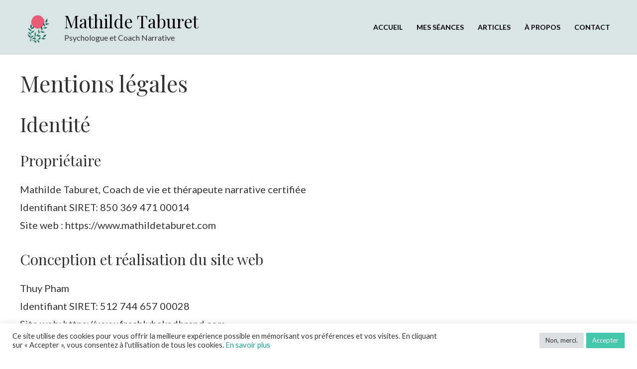

--- FILE ---
content_type: text/css
request_url: https://www.mathildetaburet.com/wp-content/themes/fbb-mathilde/style.css?ver=1.0.0
body_size: 148
content:
/**
Theme Name: Mathilde Theme
Author: Freshly Baked Brand
Author URI: https://www.freshlybakedbrand.com
Description: WordPress theme for Mathilde Coaching Services.
Version: 1.0.0
License: GNU General Public License v2 or later
License URI: http://www.gnu.org/licenses/gpl-2.0.html
Text Domain: mathilde-theme
Template: astra
*/